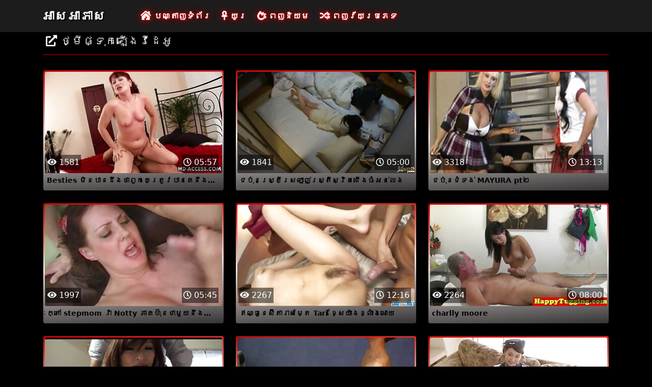

--- FILE ---
content_type: text/html; charset=UTF-8
request_url: https://km.sexenoire.com/longest-hd-porn-videos.html?page=3
body_size: 5711
content:
<!DOCTYPE html>

<html lang="km">

<head>
    <meta charset="utf-8" />
    <title>វែងពេញវ័យ xxx វីដេអូ </title>
    <meta name="viewport" content="width=device-width, initial-scale=1">
    <meta http-equiv="X-UA-Compatible" content="IE=edge">
    <meta name="description" content="អាសអាភាសនិងសិចស៊ីវីដេអូជ្ឈមណ្ឌល " />
 <base target="_blank">
	<link rel="apple-touch-icon" sizes="57x57" href="https://km.sexenoire.com/favicon/apple-icon-57x57.png">
	<link rel="apple-touch-icon" sizes="60x60" href="https://km.sexenoire.com/favicon/apple-icon-60x60.png">
	<link rel="apple-touch-icon" sizes="72x72" href="https://km.sexenoire.com/favicon/apple-icon-72x72.png">
	<link rel="apple-touch-icon" sizes="76x76" href="https://km.sexenoire.com/favicon/apple-icon-76x76.png">
	<link rel="apple-touch-icon" sizes="114x114" href="https://km.sexenoire.com/favicon/apple-icon-114x114.png">
	<link rel="apple-touch-icon" sizes="120x120" href="https://km.sexenoire.com/favicon/apple-icon-120x120.png">
	<link rel="apple-touch-icon" sizes="144x144" href="https://km.sexenoire.com/favicon/apple-icon-144x144.png">
	<link rel="apple-touch-icon" sizes="152x152" href="https://km.sexenoire.com/favicon/apple-icon-152x152.png">
	<link rel="apple-touch-icon" sizes="180x180" href="https://km.sexenoire.com/favicon/apple-icon-180x180.png">
	<link rel="icon" type="image/png" sizes="192x192"  href="https://km.sexenoire.com/favicon/android-icon-192x192.png">
	<link rel="icon" type="image/png" sizes="32x32" href="https://km.sexenoire.com/favicon/favicon-32x32.png">
	<link rel="icon" type="image/png" sizes="96x96" href="https://km.sexenoire.com/favicon/favicon-96x96.png">
	<link rel="icon" type="image/png" sizes="16x16" href="https://km.sexenoire.com/favicon/favicon-16x16.png">
    <link rel="shortcut icon" href="https://km.sexenoire.com/favicon/favicon.ico" type="image/x-icon" />
    <link rel="icon" href="https://km.sexenoire.com/favicon/favicon.ico" type="image/x-icon" />
    <link rel="stylesheet" href="https://km.sexenoire.com/css/bootstrap.min.css" type="text/css" media="screen" />
    <link rel="stylesheet" rel="preload" href="https://km.sexenoire.com/css/all.min.css" type="text/css" media="screen" />




</head>

<body>
    <div class="container-fluid header">
        <nav class="navbar navbar-expand-lg navbar-light menu">
            <div class="container">
                <a class="navbar-brand header-logo" href="/">អាសអាភាស </a>
                <button class="navbar-toggler" type="button" data-bs-toggle="collapse" data-bs-target="#navbarSupportedContent" aria-controls="navbarSupportedContent" aria-expanded="false" aria-label="Toggle navigation">
                    <span><i class="fas fa-bars"></i></span>
                </button>
                <div class="collapse navbar-collapse" id="navbarSupportedContent">
                    <ul class="navbar-nav me-auto mb-2 mb-lg-0">
                        <li class="nav-item"><a class="nav-link asp" href="/" title="home"><i class="fas fa-house-damage"></i> បណ្តាញទំព័រ </a></li>
                        <li class="nav-item"><a class="nav-link asp" href="/longest-hd-porn-videos.html" title="Longest Videos"><i class="fas fa-ankh"></i> យូរ </a></li>
                        <li class="nav-item"><a class="nav-link asp" href="/hottest-hd-porn-videos.html" title="Popular Videos"><i class="fas fa-fire-alt"></i> ពេញនិយម </a></li>
                        <li class="nav-item"><a class="nav-link asp" href="/categoryall.html" title="Categories"><i class="fas fa-random"></i> ពេញវ័យប្រភេទ </a></li>
                    </ul>
                </div>
            </div>
        </nav>
 
    </div>

<div class="container videos">

        <div class="col-md-12 new-videos ">
            <h2><i class="fas fa-external-link-alt"></i> ថ្មីផ្ទុកឡើងវីដេអូ </h2>
        </div>

        <div class="clearfix"></div>
        <div class="col-md-12 videos-inner">
            <div class="row">
         <div class="col-sm-6 col-md-4">
                    <div class="col-md-12 videos-list">
                        <a href="https://km.sexenoire.com/link.php" title="Besties មិនបានដឹងថាពួកគេត្រូវបានគេនឹងលិទ្ធគ្នា" style="padding: 0px;">
                            <img src="https://km.sexenoire.com/media/thumbs/1/v07621.jpg?1634605417" alt="Besties មិនបានដឹងថាពួកគេត្រូវបានគេនឹងលិទ្ធគ្នា" width="100" height="100" class="img-thumbnail" />
                            <i class="plays"><i class="far fa-play-circle"></i></i>
                            <span class="time"><i class="far fa-clock"></i> 05:57</span>
                            <span class="eye"><i class="fas fa-eye"></i> 1581</span>
                            <h2>Besties មិនបានដឹងថាពួកគេត្រូវបានគេនឹងលិទ្ធគ្នា</h2>
                        </a>
                    </div>	</div>		
				
				
				
				<div class="col-sm-6 col-md-4">
                    <div class="col-md-12 videos-list">
                        <a href="/video/5795/%E1%9E%87%E1%9E%94-%E1%9E%93%E1%9E%9F-%E1%9E%8F-%E1%9E%9A-%E1%9E%9F-%E1%9E%9A%E1%9E%A1-%E1%9E%89-%E1%9E%9F-%E1%9E%8F-%E1%9E%9A-%E1%9E%9F-%E1%9E%9C-%E1%9E%8F%E1%9E%87-%E1%9E%84%E1%9E%85-%E1%9E%A2%E1%9E%93-%E1%9E%9B-%E1%9E%84/" title="ជប៉ុនស្ត្រីស្រឡាញ់ស្ត្រីស្វិតជើងចំអន់លេង" style="padding: 0px;">
                            <img src="https://km.sexenoire.com/media/thumbs/5/v05795.jpg?1633741504" alt="ជប៉ុនស្ត្រីស្រឡាញ់ស្ត្រីស្វិតជើងចំអន់លេង" width="100" height="100" class="img-thumbnail" />
                            <i class="plays"><i class="far fa-play-circle"></i></i>
                            <span class="time"><i class="far fa-clock"></i> 05:00</span>
                            <span class="eye"><i class="fas fa-eye"></i> 1841</span>
                            <h2>ជប៉ុនស្ត្រីស្រឡាញ់ស្ត្រីស្វិតជើងចំអន់លេង</h2>
                        </a>
                    </div>	</div>		
				
				
				
				<div class="col-sm-6 col-md-4">
                    <div class="col-md-12 videos-list">
                        <a href="/video/5999/%E1%9E%87%E1%9E%94-%E1%9E%93%E1%9E%87-%E1%9E%91%E1%9E%84-mayura-pt%E1%9F%A2/" title="ជប៉ុនជំទង់ MAYURA pt២" style="padding: 0px;">
                            <img src="https://km.sexenoire.com/media/thumbs/9/v05999.jpg?1633264414" alt="ជប៉ុនជំទង់ MAYURA pt២" width="100" height="100" class="img-thumbnail" />
                            <i class="plays"><i class="far fa-play-circle"></i></i>
                            <span class="time"><i class="far fa-clock"></i> 13:13</span>
                            <span class="eye"><i class="fas fa-eye"></i> 3318</span>
                            <h2>ជប៉ុនជំទង់ MAYURA pt២</h2>
                        </a>
                    </div>	</div>		
				
				
				
				<div class="col-sm-6 col-md-4">
                    <div class="col-md-12 videos-list">
                        <a href="/video/5615/%E1%9E%80-%E1%9E%8F-stepmom-%E1%9E%9C-notty-%E1%9E%97-%E1%9E%82%E1%9E%A0-%E1%9E%93%E1%9E%87-%E1%9E%98-%E1%9E%99%E1%9E%93-%E1%9E%84%E1%9E%95-%E1%9E%A2-%E1%9E%84-janice-%E1%9E%A0-%E1%9E%82-%E1%9E%A0-%E1%9E%9C-%E1%9E%8F/" title="ក្តៅ stepmom វ៉ា Notty ភាគហ៊ុនជាមួយនឹងផ្អៀង Janice ហ្គីហ្វីត" style="padding: 0px;">
                            <img src="https://km.sexenoire.com/media/thumbs/5/v05615.jpg?1633742811" alt="ក្តៅ stepmom វ៉ា Notty ភាគហ៊ុនជាមួយនឹងផ្អៀង Janice ហ្គីហ្វីត" width="100" height="100" class="img-thumbnail" />
                            <i class="plays"><i class="far fa-play-circle"></i></i>
                            <span class="time"><i class="far fa-clock"></i> 05:45</span>
                            <span class="eye"><i class="fas fa-eye"></i> 1997</span>
                            <h2>ក្តៅ stepmom វ៉ា Notty ភាគហ៊ុនជាមួយនឹងផ្អៀង Janice ហ្គីហ្វីត</h2>
                        </a>
                    </div>	</div>		
				
				
				
				<div class="col-sm-6 col-md-4">
                    <div class="col-md-12 videos-list">
                        <a href="/video/4868/%E1%9E%A5%E1%9E%8E-%E1%9E%8C-%E1%9E%93-%E1%9E%9F-%E1%9E%8F-%E1%9E%9A-%E1%9E%9F%E1%9E%98-%E1%9E%8F-tari-%E1%9E%81-%E1%9E%9F-%E1%9E%99-%E1%9E%84%E1%9E%81-%E1%9E%9B-%E1%9E%84%E1%9E%A2-%E1%9E%99/" title="ឥណ្ឌូនេស៊ីតារាសម្តែ Tari ខ្សែយ៉ាងខ្លាំងអោយ" style="padding: 0px;">
                            <img src="https://km.sexenoire.com/media/thumbs/8/v04868.jpg?1635556767" alt="ឥណ្ឌូនេស៊ីតារាសម្តែ Tari ខ្សែយ៉ាងខ្លាំងអោយ" width="100" height="100" class="img-thumbnail" />
                            <i class="plays"><i class="far fa-play-circle"></i></i>
                            <span class="time"><i class="far fa-clock"></i> 12:16</span>
                            <span class="eye"><i class="fas fa-eye"></i> 2267</span>
                            <h2>ឥណ្ឌូនេស៊ីតារាសម្តែ Tari ខ្សែយ៉ាងខ្លាំងអោយ</h2>
                        </a>
                    </div>	</div>		
				
				
				
				<div class="col-sm-6 col-md-4">
                    <div class="col-md-12 videos-list">
                        <a href="https://km.sexenoire.com/link.php" title="charlly moore" style="padding: 0px;">
                            <img src="https://km.sexenoire.com/media/thumbs/2/v03922.jpg?1633340074" alt="charlly moore" width="100" height="100" class="img-thumbnail" />
                            <i class="plays"><i class="far fa-play-circle"></i></i>
                            <span class="time"><i class="far fa-clock"></i> 08:00</span>
                            <span class="eye"><i class="fas fa-eye"></i> 2264</span>
                            <h2>charlly moore</h2>
                        </a>
                    </div>	</div>		
				
				
				
				<div class="col-sm-6 col-md-4">
                    <div class="col-md-12 videos-list">
                        <a href="https://km.sexenoire.com/link.php" title="ក្មេងស្រីក្លោងនៅក្នុង solarium និងដឹងអ្វីអំពីការលាក់កាមេរ៉ា" style="padding: 0px;">
                            <img src="https://km.sexenoire.com/media/thumbs/0/v02670.jpg?1636336099" alt="ក្មេងស្រីក្លោងនៅក្នុង solarium និងដឹងអ្វីអំពីការលាក់កាមេរ៉ា" width="100" height="100" class="img-thumbnail" />
                            <i class="plays"><i class="far fa-play-circle"></i></i>
                            <span class="time"><i class="far fa-clock"></i> 05:08</span>
                            <span class="eye"><i class="fas fa-eye"></i> 3201</span>
                            <h2>ក្មេងស្រីក្លោងនៅក្នុង solarium និងដឹងអ្វីអំពីការលាក់កាមេរ៉ា</h2>
                        </a>
                    </div>	</div>		
				
				
				
				<div class="col-sm-6 col-md-4">
                    <div class="col-md-12 videos-list">
                        <a href="https://km.sexenoire.com/link.php" title="Redhead Elfie Nils ដេអូ" style="padding: 0px;">
                            <img src="https://km.sexenoire.com/media/thumbs/5/v09345.jpg?1637369347" alt="Redhead Elfie Nils ដេអូ" width="100" height="100" class="img-thumbnail" />
                            <i class="plays"><i class="far fa-play-circle"></i></i>
                            <span class="time"><i class="far fa-clock"></i> 10:17</span>
                            <span class="eye"><i class="fas fa-eye"></i> 3084</span>
                            <h2>Redhead Elfie Nils ដេអូ</h2>
                        </a>
                    </div>	</div>		
				
				
				
				<div class="col-sm-6 col-md-4">
                    <div class="col-md-12 videos-list">
                        <a href="/video/2913/%E1%9E%9C-%E1%9E%8F%E1%9E%98-%E1%9E%9A-%E1%9E%9C%E1%9E%80-%E1%9E%9A%E1%9E%9B-%E1%9E%A2%E1%9E%87-%E1%9E%9A-%E1%9E%9C-/" title="វឺតម្រូវការល្អជ្រៅវី" style="padding: 0px;">
                            <img src="https://km.sexenoire.com/media/thumbs/3/v02913.jpg?1635295837" alt="វឺតម្រូវការល្អជ្រៅវី" width="100" height="100" class="img-thumbnail" />
                            <i class="plays"><i class="far fa-play-circle"></i></i>
                            <span class="time"><i class="far fa-clock"></i> 07:30</span>
                            <span class="eye"><i class="fas fa-eye"></i> 1484</span>
                            <h2>វឺតម្រូវការល្អជ្រៅវី</h2>
                        </a>
                    </div>	</div>		
				
				
				
				<div class="col-sm-6 col-md-4">
                    <div class="col-md-12 videos-list">
                        <a href="https://km.sexenoire.com/link.php" title="K។ C។ Williams ជាដើមបានបាញ់ចងក្រង" style="padding: 0px;">
                            <img src="https://km.sexenoire.com/media/thumbs/1/v09851.jpg?1633396726" alt="K។ C។ Williams ជាដើមបានបាញ់ចងក្រង" width="100" height="100" class="img-thumbnail" />
                            <i class="plays"><i class="far fa-play-circle"></i></i>
                            <span class="time"><i class="far fa-clock"></i> 05:24</span>
                            <span class="eye"><i class="fas fa-eye"></i> 3338</span>
                            <h2>K។ C។ Williams ជាដើមបានបាញ់ចងក្រង</h2>
                        </a>
                    </div>	</div>		
				
				
				
				<div class="col-sm-6 col-md-4">
                    <div class="col-md-12 videos-list">
                        <a href="/video/8917/%E1%9E%93-%E1%9E%84%E1%9E%98-%E1%9E%9A-jane-%E1%9E%A0-%E1%9E%9C-%E1%9E%9B-%E1%9E%96-%E1%9E%93%E1%9E%9F-%E1%9E%98-%E1%9E%82-%E1%9E%9A%E1%9E%96-%E1%9E%9A%E1%9E%98%E1%9E%96-%E1%9E%9A-%E1%9E%84%E1%9E%82-%E1%9E%93-%E1%9E%8A-%E1%9E%98-%E1%9E%94-%E1%9E%87-%E1%9E%94%E1%9E%87-%E1%9E%98-%E1%9E%99%E1%9E%A2%E1%9E%8F-%E1%9E%8F%E1%9E%94-%E1%9E%9A-%E1%9E%84%E1%9E%8A-%E1%9E%80-%E1%9E%9B-%E1%9E%8F-/" title="នាងម៉ារី-Jane ហ្វីលីពីនស្ម័គ្រព្រមព្រៀងគ្នាដើម្បីជួបជាមួយអតីតប្រុងដាក់លើតុ" style="padding: 0px;">
                            <img src="https://km.sexenoire.com/media/thumbs/7/v08917.jpg?1633201665" alt="នាងម៉ារី-Jane ហ្វីលីពីនស្ម័គ្រព្រមព្រៀងគ្នាដើម្បីជួបជាមួយអតីតប្រុងដាក់លើតុ" width="100" height="100" class="img-thumbnail" />
                            <i class="plays"><i class="far fa-play-circle"></i></i>
                            <span class="time"><i class="far fa-clock"></i> 01:03</span>
                            <span class="eye"><i class="fas fa-eye"></i> 2385</span>
                            <h2>នាងម៉ារី-Jane ហ្វីលីពីនស្ម័គ្រព្រមព្រៀងគ្នាដើម្បីជួបជាមួយអតីតប្រុងដាក់លើតុ</h2>
                        </a>
                    </div>	</div>		
				
				
				
				<div class="col-sm-6 col-md-4">
                    <div class="col-md-12 videos-list">
                        <a href="https://km.sexenoire.com/link.php" title="Cecil Fujisaki-សាលាថ្ងៃ(ពីរនៃតំនាងក្ន)(ខ្លី)=ញ=" style="padding: 0px;">
                            <img src="https://km.sexenoire.com/media/thumbs/7/v09867.jpg?1635728691" alt="Cecil Fujisaki-សាលាថ្ងៃ(ពីរនៃតំនាងក្ន)(ខ្លី)=ញ=" width="100" height="100" class="img-thumbnail" />
                            <i class="plays"><i class="far fa-play-circle"></i></i>
                            <span class="time"><i class="far fa-clock"></i> 12:05</span>
                            <span class="eye"><i class="fas fa-eye"></i> 2098</span>
                            <h2>Cecil Fujisaki-សាលាថ្ងៃ(ពីរនៃតំនាងក្ន)(ខ្លី)=ញ=</h2>
                        </a>
                    </div>	</div>		
				
				
				
				<div class="col-sm-6 col-md-4">
                    <div class="col-md-12 videos-list">
                        <a href="https://km.sexenoire.com/link.php" title="Jessica Miller ពីការឈ្លាន ២" style="padding: 0px;">
                            <img src="https://km.sexenoire.com/media/thumbs/4/v06274.jpg?1633219950" alt="Jessica Miller ពីការឈ្លាន ២" width="100" height="100" class="img-thumbnail" />
                            <i class="plays"><i class="far fa-play-circle"></i></i>
                            <span class="time"><i class="far fa-clock"></i> 02:29</span>
                            <span class="eye"><i class="fas fa-eye"></i> 27557</span>
                            <h2>Jessica Miller ពីការឈ្លាន ២</h2>
                        </a>
                    </div>	</div>		
				
				
				
				<div class="col-sm-6 col-md-4">
                    <div class="col-md-12 videos-list">
                        <a href="/video/8655/%E1%9E%9F-%E1%9E%9C-%E1%9E%98-%E1%9E%93-%E1%9E%84%E1%9E%97%E1%9E%9A-%E1%9E%99-%E1%9E%87-%E1%9E%94%E1%9E%93-%E1%9E%80-%E1%9E%93-%E1%9E%84%E1%9E%95-%E1%9E%91-/" title="ស្វាមីនិងភរិយាជួបនៅក្នុងផ្ទះ" style="padding: 0px;">
                            <img src="https://km.sexenoire.com/media/thumbs/5/v08655.jpg?1634347871" alt="ស្វាមីនិងភរិយាជួបនៅក្នុងផ្ទះ" width="100" height="100" class="img-thumbnail" />
                            <i class="plays"><i class="far fa-play-circle"></i></i>
                            <span class="time"><i class="far fa-clock"></i> 02:13</span>
                            <span class="eye"><i class="fas fa-eye"></i> 11737</span>
                            <h2>ស្វាមីនិងភរិយាជួបនៅក្នុងផ្ទះ</h2>
                        </a>
                    </div>	</div>		
				
				
				
				<div class="col-sm-6 col-md-4">
                    <div class="col-md-12 videos-list">
                        <a href="/video/6512/%E1%9E%92-%E1%9E%94-%E1%9E%95-%E1%9E%8F%E1%9E%93-%E1%9E%80-%E1%9E%9A%E1%9E%9B%E1%9E%84-%E1%9E%A0-%E1%9E%93-%E1%9E%9F-%E1%9E%9C-%E1%9E%91-%E1%9E%80%E1%9E%83-%E1%9E%98-%E1%9E%9F%E1%9E%8E-%E1%9E%8B-%E1%9E%82-%E1%9E%9A%E1%9E%95-%E1%9E%91-%E1%9E%9B-%E1%9E%9C-%E1%9E%84-%E1%9E%91-%E1%9E%93-%E1%9E%94%E1%9E%81-%E1%9E%9F%E1%9E%85-%E1%9E%94-%E1%9E%94-/" title="ធំបំផុតនៃការលង្ហិន៖ស្វិទឹកឃ្មុំ+សណ្ឋាគារផ្ទះល្វែង=ទំនើបខុសច្បាប់" style="padding: 0px;">
                            <img src="https://km.sexenoire.com/media/thumbs/2/v06512.jpg?1633999749" alt="ធំបំផុតនៃការលង្ហិន៖ស្វិទឹកឃ្មុំ+សណ្ឋាគារផ្ទះល្វែង=ទំនើបខុសច្បាប់" width="100" height="100" class="img-thumbnail" />
                            <i class="plays"><i class="far fa-play-circle"></i></i>
                            <span class="time"><i class="far fa-clock"></i> 04:45</span>
                            <span class="eye"><i class="fas fa-eye"></i> 2835</span>
                            <h2>ធំបំផុតនៃការលង្ហិន៖ស្វិទឹកឃ្មុំ+សណ្ឋាគារផ្ទះល្វែង=ទំនើបខុសច្បាប់</h2>
                        </a>
                    </div>	</div>		
				
				
				
				<div class="col-sm-6 col-md-4">
                    <div class="col-md-12 videos-list">
                        <a href="https://km.sexenoire.com/link.php" title="ក្មេងស្រីជប៉ុននិងរបស់នាងលោក" style="padding: 0px;">
                            <img src="https://km.sexenoire.com/media/thumbs/4/v05724.jpg?1637111214" alt="ក្មេងស្រីជប៉ុននិងរបស់នាងលោក" width="100" height="100" class="img-thumbnail" />
                            <i class="plays"><i class="far fa-play-circle"></i></i>
                            <span class="time"><i class="far fa-clock"></i> 02:34</span>
                            <span class="eye"><i class="fas fa-eye"></i> 14213</span>
                            <h2>ក្មេងស្រីជប៉ុននិងរបស់នាងលោក</h2>
                        </a>
                    </div>	</div>		
				
				
				
				<div class="col-sm-6 col-md-4">
                    <div class="col-md-12 videos-list">
                        <a href="https://km.sexenoire.com/link.php" title="បានប្រារព្ធជាការស្រឡាញ់ភេ Sadism&Masochism ល្បែងបៀរ" style="padding: 0px;">
                            <img src="https://km.sexenoire.com/media/thumbs/1/v06301.jpg?1633566969" alt="បានប្រារព្ធជាការស្រឡាញ់ភេ Sadism&Masochism ល្បែងបៀរ" width="100" height="100" class="img-thumbnail" />
                            <i class="plays"><i class="far fa-play-circle"></i></i>
                            <span class="time"><i class="far fa-clock"></i> 02:25</span>
                            <span class="eye"><i class="fas fa-eye"></i> 2276</span>
                            <h2>បានប្រារព្ធជាការស្រឡាញ់ភេ Sadism&Masochism ល្បែងបៀរ</h2>
                        </a>
                    </div>	</div>		
				
				
				
				<div class="col-sm-6 col-md-4">
                    <div class="col-md-12 videos-list">
                        <a href="https://km.sexenoire.com/link.php" title="ប៍នតង់ទទួលបានរបស់នាងទទេជើងគ្របដណ្តប់ជាមួយនឹងដើមបន្ទាប់ពីការរួមភេទ" style="padding: 0px;">
                            <img src="https://km.sexenoire.com/media/thumbs/9/v08279.jpg?1633245649" alt="ប៍នតង់ទទួលបានរបស់នាងទទេជើងគ្របដណ្តប់ជាមួយនឹងដើមបន្ទាប់ពីការរួមភេទ" width="100" height="100" class="img-thumbnail" />
                            <i class="plays"><i class="far fa-play-circle"></i></i>
                            <span class="time"><i class="far fa-clock"></i> 02:24</span>
                            <span class="eye"><i class="fas fa-eye"></i> 3131</span>
                            <h2>ប៍នតង់ទទួលបានរបស់នាងទទេជើងគ្របដណ្តប់ជាមួយនឹងដើមបន្ទាប់ពីការរួមភេទ</h2>
                        </a>
                    </div>	</div>		
				
				
				
				<div class="col-sm-6 col-md-4">
                    <div class="col-md-12 videos-list">
                        <a href="/video/8167/%E1%9E%9F-%E1%9E%85%E1%9E%9F-%E1%9E%94-%E1%9E%93%E1%9E%8F%E1%9E%84-%E1%9E%96-%E1%9E%9A%E1%9E%9A%E1%9E%8E%E1%9E%9A%E1%9E%8A-%E1%9E%8B%E1%9E%86-%E1%9E%80%E1%9E%83-%E1%9E%89%E1%9E%81-%E1%9E%9B-%E1%9E%93%E1%9E%AF%E1%9E%84%E1%9E%93-%E1%9E%9F-%E1%9E%85%E1%9E%94-/" title="សិចស៊ីប៍នតង់ពីររណរដ្ឋឆែកឃើញខ្លួនឯងនៅសិចបោះ" style="padding: 0px;">
                            <img src="https://km.sexenoire.com/media/thumbs/7/v08167.jpg?1635730135" alt="សិចស៊ីប៍នតង់ពីររណរដ្ឋឆែកឃើញខ្លួនឯងនៅសិចបោះ" width="100" height="100" class="img-thumbnail" />
                            <i class="plays"><i class="far fa-play-circle"></i></i>
                            <span class="time"><i class="far fa-clock"></i> 02:52</span>
                            <span class="eye"><i class="fas fa-eye"></i> 12413</span>
                            <h2>សិចស៊ីប៍នតង់ពីររណរដ្ឋឆែកឃើញខ្លួនឯងនៅសិចបោះ</h2>
                        </a>
                    </div>	</div>		
				
				
				
				<div class="col-sm-6 col-md-4">
                    <div class="col-md-12 videos-list">
                        <a href="/video/1875/%E1%9E%8F-mireck-%E1%9E%93-%E1%9E%91-%E1%9E%93-%E1%9E%98-%E1%9E%8F%E1%9E%84%E1%9E%91-%E1%9E%8F/" title="តា mireck នៅទីនេះម្តងទៀត" style="padding: 0px;">
                            <img src="https://km.sexenoire.com/media/thumbs/5/v01875.jpg?1633359844" alt="តា mireck នៅទីនេះម្តងទៀត" width="100" height="100" class="img-thumbnail" />
                            <i class="plays"><i class="far fa-play-circle"></i></i>
                            <span class="time"><i class="far fa-clock"></i> 12:47</span>
                            <span class="eye"><i class="fas fa-eye"></i> 3560</span>
                            <h2>តា mireck នៅទីនេះម្តងទៀត</h2>
                        </a>
                    </div>	</div>		
				
				
				
				<div class="col-sm-6 col-md-4">
                    <div class="col-md-12 videos-list">
                        <a href="/video/2156/%E1%9E%9A-%E1%9E%9F-%E1%9E%9F-stepdaughter-%E1%9E%93-%E1%9E%84%E1%9E%98-%E1%9E%93%E1%9E%9A%E1%9E%94%E1%9E%9F-%E1%9E%93-%E1%9E%84%E1%9E%AA%E1%9E%96-%E1%9E%80-nailing/" title="រុស្ស៊ី STEPDAUGHTER និងមិនរបស់នាងឪពុក NAILING" style="padding: 0px;">
                            <img src="https://km.sexenoire.com/media/thumbs/6/v02156.jpg?1633171349" alt="រុស្ស៊ី STEPDAUGHTER និងមិនរបស់នាងឪពុក NAILING" width="100" height="100" class="img-thumbnail" />
                            <i class="plays"><i class="far fa-play-circle"></i></i>
                            <span class="time"><i class="far fa-clock"></i> 04:00</span>
                            <span class="eye"><i class="fas fa-eye"></i> 1716</span>
                            <h2>រុស្ស៊ី STEPDAUGHTER និងមិនរបស់នាងឪពុក NAILING</h2>
                        </a>
                    </div>	</div>		
				
				
				
				<div class="col-sm-6 col-md-4">
                    <div class="col-md-12 videos-list">
                        <a href="/video/1366/%E1%9E%81-%E1%9E%89-jones-%E1%9E%89-%E1%9E%87-plumper/" title="ខ្ញី Jones-ញ្ជី PLUMPER" style="padding: 0px;">
                            <img src="https://km.sexenoire.com/media/thumbs/6/v01366.jpg?1636594650" alt="ខ្ញី Jones-ញ្ជី PLUMPER" width="100" height="100" class="img-thumbnail" />
                            <i class="plays"><i class="far fa-play-circle"></i></i>
                            <span class="time"><i class="far fa-clock"></i> 12:16</span>
                            <span class="eye"><i class="fas fa-eye"></i> 2000</span>
                            <h2>ខ្ញី Jones-ញ្ជី PLUMPER</h2>
                        </a>
                    </div>	</div>		
				
				
				
				<div class="col-sm-6 col-md-4">
                    <div class="col-md-12 videos-list">
                        <a href="/video/5699/preggo-%E1%9E%A2-%E1%9E%9F-%E1%9E%87-%E1%9E%98-%E1%9E%99%E1%9E%93-%E1%9E%84%E1%9E%88-%E1%9E%8F%E1%9E%9A%E1%9E%94-%E1%9E%84%E1%9E%9C-%E1%9E%87-%E1%9E%87%E1%9E%9F-%E1%9E%9F-%E1%9E%9A-%E1%9E%8F%E1%9E%9A-%E1%9E%80%E1%9E%9A-%E1%9E%98%E1%9E%97-%E1%9E%91%E1%9E%9B-%E1%9E%A2/" title="Preggo អាស៊ីជាមួយនឹងឈុតរបាំងវេជ្ជសាស្រ្តរីករួមភេទល្អ" style="padding: 0px;">
                            <img src="https://km.sexenoire.com/media/thumbs/9/v05699.jpg?1633373360" alt="Preggo អាស៊ីជាមួយនឹងឈុតរបាំងវេជ្ជសាស្រ្តរីករួមភេទល្អ" width="100" height="100" class="img-thumbnail" />
                            <i class="plays"><i class="far fa-play-circle"></i></i>
                            <span class="time"><i class="far fa-clock"></i> 03:00</span>
                            <span class="eye"><i class="fas fa-eye"></i> 1588</span>
                            <h2>Preggo អាស៊ីជាមួយនឹងឈុតរបាំងវេជ្ជសាស្រ្តរីករួមភេទល្អ</h2>
                        </a>
                    </div>	</div>		
				
				
				
				<div class="col-sm-6 col-md-4">
                    <div class="col-md-12 videos-list">
                        <a href="/video/3024/%E1%9F%A2hope-%E1%9E%93-joseline-kelly-%E1%9E%91%E1%9E%91-%E1%9E%9B%E1%9E%94-%E1%9E%93%E1%9E%92-%E1%9E%95-%E1%9E%A2-%E1%9E%84/" title="២hope ន Joseline Kelly ទទួលបានធំផ្អៀង" style="padding: 0px;">
                            <img src="https://km.sexenoire.com/media/thumbs/4/v03024.jpg?1634174478" alt="២hope ន Joseline Kelly ទទួលបានធំផ្អៀង" width="100" height="100" class="img-thumbnail" />
                            <i class="plays"><i class="far fa-play-circle"></i></i>
                            <span class="time"><i class="far fa-clock"></i> 02:44</span>
                            <span class="eye"><i class="fas fa-eye"></i> 1866</span>
                            <h2>២hope ន Joseline Kelly ទទួលបានធំផ្អៀង</h2>
                        </a>
                    </div>	</div>		
				
				
				
				

      
            </div>
        </div>
        
        <style>
a.button {
    box-shadow: 0 1px 2px rgb(0 0 0 / 30%);
    text-align: center;
        font-size: 16px;
    display: inline-block;
    background: #1d1c1c;;
    margin: 10 2px 4px;
    border-radius: 6px;
    min-width: 10px;
    border: 1px solid #1d1c1c;; 
    padding: 10px;
    color: #fff;
    cursor: pointer;
    }
    a.button.current {
  
    background: #C00;
    text-align: center;
        font-size: 16px;
    display: inline-block;

    margin: 10 2px 4px;
    border-radius: 4px;
    min-width: 10px;
     box-shadow: 0 1px 2px rgb(0 0 0 / 30%); 
    padding: 10px;
    color: #fff;
    cursor: pointer;
        
    } 
    
    .paginator {    width: 100%;
    overflow: hidden;
    text-align: center;
    font-size: 0;
    padding: 10px 0 0 0;  }
    
    .paginator a {   color: #fff;
    text-decoration: none;}
    .paginator a:hover {   color: #fff; 
     background:#C00;
    }
   

		</style>
        
        
        
      <div class="paginator"><a href='https://km.sexenoire.com/longest-hd-porn-videos.html?page=2' class='button'><span>&larr;</span></a>&nbsp;<a href='https://km.sexenoire.com/longest-hd-porn-videos.html?page=1' class='button'>1</a> <a href='https://km.sexenoire.com/longest-hd-porn-videos.html?page=2' class='button'>2</a> <a href='https://km.sexenoire.com/longest-hd-porn-videos.html?page=3' class='button current'>3</a> <a href='https://km.sexenoire.com/longest-hd-porn-videos.html?page=4' class='button'>4</a> <a href='https://km.sexenoire.com/longest-hd-porn-videos.html?page=5' class='button'>5</a> <a href='https://km.sexenoire.com/longest-hd-porn-videos.html?page=6' class='button'>6</a> <a href='https://km.sexenoire.com/longest-hd-porn-videos.html?page=7' class='button'>7</a> <a href='https://km.sexenoire.com/longest-hd-porn-videos.html?page=8' class='button'>8</a> <a href='https://km.sexenoire.com/longest-hd-porn-videos.html?page=9' class='button'>9</a> <a href='https://km.sexenoire.com/longest-hd-porn-videos.html?page=10' class='button'>10</a> <a href='https://km.sexenoire.com/longest-hd-porn-videos.html?page=11' class='button'>11</a> <a href='https://km.sexenoire.com/longest-hd-porn-videos.html?page=12' class='button'>12</a> <a href='https://km.sexenoire.com/longest-hd-porn-videos.html?page=13' class='button'>13</a> &nbsp;...&nbsp;&nbsp;<a href='https://km.sexenoire.com/longest-hd-porn-videos.html?page=410' class='button'>410</a>&nbsp;&nbsp;<a href='https://km.sexenoire.com/longest-hd-porn-videos.html?page=4' class='button'><span>&rarr;</span></a></div>       
        <div class="col-md-12 search-list">
            <div class="col-md-12 search-videos">
                <h2><i class="fab fa-searchengin"></i> ចុងក្រោយស្វែងរក </h2>
            </div>
            
        </div>
    </div>

    <div class="col-md-12 footer text-center">
        <a class="footer-logo" href="#">អាសអាភាស </a>
        <p class="copy">រក្សាសិទ្ធិឆ្នាំ ២០២០ ទាំងអស់ Hashtag#freeporn តំបន់បណ្ដាអាសអាភាស </p>
        <p class="justify-content-center"><a href="https://km.sexenoire.com/2257.html" title="១៨ U។ S។ C។ ២២៥៧ កំណត់ត្រា-ការរក្សាតម្រូវតាមសេចក្តីថ្លែ ">១៨ U។ S។ C។ ២២៥៧ </a> | <a href="https://km.sexenoire.com/privacy.html" title="ឯកជន ">ឯកជន </a> | <a href="https://km.sexenoire.com/terms.html" title="លក្ខខណ្ឌនិងលក្ខខណ្ឌ ">លក្ខខណ្ឌនិងលក្ខខណ្ឌ </a> | <a href="https://km.sexenoire.com/dcma.html" title="ង្គោ ">ង្គោ </a></p>
	
<a href="https://km.sexenoire.com/" title="សិច XXX ">សិច XXX </a>	<a href="https://km.sexenoire.com/" title="ឥតគិតថ្លៃពេញវ័យ xxx ន្ត ">ឥតគិតថ្លៃពេញវ័យ xxx ន្ត </a>
	<br> 




    </div>
    <script src="https://km.sexenoire.com/css/bootstrap.min.js"></script>

</body>
</html>